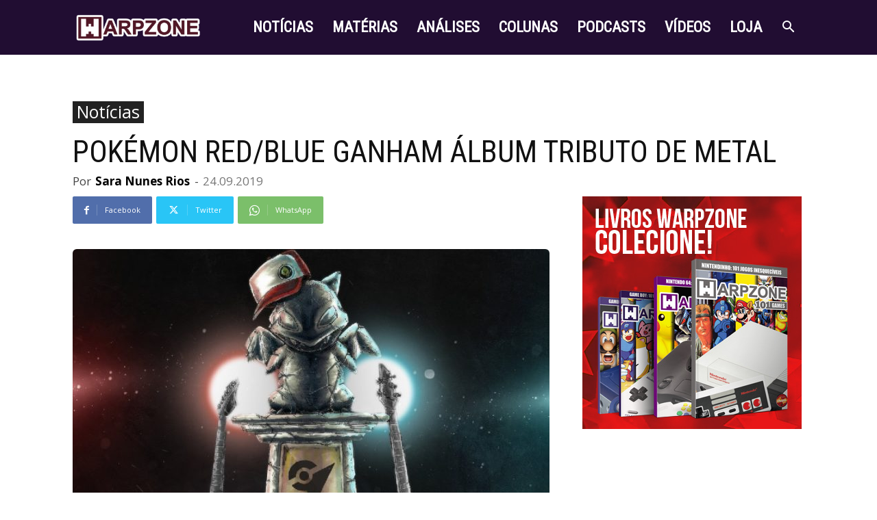

--- FILE ---
content_type: text/html; charset=utf-8
request_url: https://www.google.com/recaptcha/api2/aframe
body_size: 265
content:
<!DOCTYPE HTML><html><head><meta http-equiv="content-type" content="text/html; charset=UTF-8"></head><body><script nonce="1GxTdjdawM_gfOvQfnsshA">/** Anti-fraud and anti-abuse applications only. See google.com/recaptcha */ try{var clients={'sodar':'https://pagead2.googlesyndication.com/pagead/sodar?'};window.addEventListener("message",function(a){try{if(a.source===window.parent){var b=JSON.parse(a.data);var c=clients[b['id']];if(c){var d=document.createElement('img');d.src=c+b['params']+'&rc='+(localStorage.getItem("rc::a")?sessionStorage.getItem("rc::b"):"");window.document.body.appendChild(d);sessionStorage.setItem("rc::e",parseInt(sessionStorage.getItem("rc::e")||0)+1);localStorage.setItem("rc::h",'1769779405585');}}}catch(b){}});window.parent.postMessage("_grecaptcha_ready", "*");}catch(b){}</script></body></html>